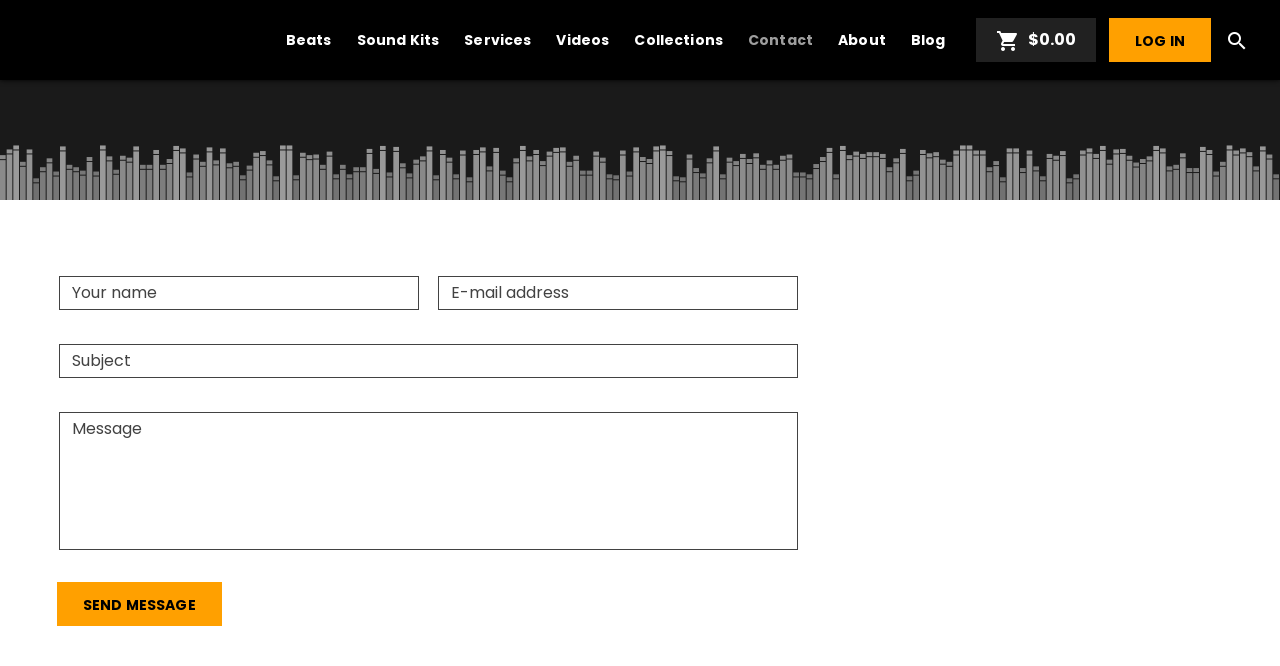

--- FILE ---
content_type: text/html
request_url: https://dfk4q17bz2d45.cloudfront.net/pages/two-point-o/partials/contact.html?_=2.3.771
body_size: 647
content:
<section><div class="section-heading"><div id="section-heading-backdrop"><div id="section-heading-dimmer"></div></div><div id="d3Container" playlist-control="reinitializeVisualizer"></div><div layout="row" layout-align="center center"><section class="max-layout-width"><div layout="row"><h1>{{pst.pageText.site_menu.contact.title}}</h1><span flex=""></span></div></section></div></div><div class="section-content inverse" id="contact"><div layout="row" layout-align="center center"><section class="max-layout-width"><div layout-gt-sm="row"><span flex-gt-sm="65" class="m-r"><md-content layout-padding class="md-docs-dark-theme h-padding-none" ng-if="!contactSent"><div class="h-padding-none" ng-include="createTemplatePath('contactForm')"></div></md-content><div layout="row" ng-if="contactSent" class="m-t-md"><span flex=""><h2 class="text-primary"><i class="material-icons">&#xE86C;</i> <span>Message was sent...</span></h2></span></div></span><span flex-gt-sm="35"><div class="m-t-xl"><a ng-href="{{socialNetwork.uri}}" class="md-button social-btn {{socialNetwork.icon}}-btn btn-block text-left m-b-md" ng-repeat="socialNetwork in pst.socialNetworks"><md-icon class="s24 m-r-xs" aria-label="{{socialNetwork.text}}" md-svg-src="/pages/two-point-o/images/social/{{socialNetwork.icon}}.svg"></md-icon><span class="text-uc" ng-if="socialNetwork.icon=='facebook'">LIKE MY PROFILE ON FACEBOOK</span> <span class="text-uc" ng-if="socialNetwork.icon=='twitter'">FOLLOW ME ON TWITTER</span> <span class="text-uc" ng-if="socialNetwork.icon=='youtube'">SUBSCRIBE TO MY YOUTUBE CHANNEL</span> <span class="text-uc" ng-if="socialNetwork.icon=='google-plus'">FOLLOW ME ON GOOGLE+</span> <span class="text-uc" ng-if="socialNetwork.icon=='instagram'">FOLLOW ME ON INSTAGRAM</span> <span class="text-uc" ng-if="socialNetwork.icon=='soundcloud'">FOLLOW ME ON SOUNDCLOUD</span> <span class="text-uc" ng-if="socialNetwork.icon=='tiktok'">FOLLOW ME ON TIKTOK</span> <span class="text-uc" ng-if="socialNetwork.icon=='twitch'">FOLLOW ME ON TWITCH</span></a></div></span></div></section></div></div></section>

--- FILE ---
content_type: text/html
request_url: https://dfk4q17bz2d45.cloudfront.net/pages/two-point-o/partials/contactForm.html?_=2.3.771
body_size: 588
content:
<form name="userForm" ng-submit="propageContact(contact)"><div layout-gt-sm="row" class="m-b-lg"><md-input-container class="md-block m-b-none m-r" flex-gt-sm><label>Your name</label> <input required class="input-box" name="name" ng-model="contact.name" autocomplete="off"><div ng-messages="userForm.name.$error" role="alert"><div ng-message-exp="['required']">Your name is required.</div></div></md-input-container><md-input-container class="md-block m-b-none" flex-gt-sm><label>E-mail address</label> <input required class="input-box" ng-model="contact.email" name="email" type="email" minlength="3" maxlength="100" ng-pattern="/^.+@.+\..+$/" autocomplete="off"><div ng-messages="userForm.email.$error" role="alert"><div ng-message-exp="['required', 'minlength', 'maxlength', 'pattern']">Your email must be between 3 and 100 characters long and look like an e-mail address.</div></div></md-input-container></div><md-input-container class="md-block m-b-lg"><label>Subject</label> <input required class="input-box" name="subject" ng-model="contact.subject" autocomplete="off"><div ng-messages="userForm.name.$error" role="alert"><div ng-message-exp="['required']">Subject is required.</div></div></md-input-container><md-input-container class="md-block m-b-lg textarea-container"><label>Message</label> <textarea required class="input-box" name="message" ng-model="contact.message" rows="5" md-select-on-focus autocomplete="off"></textarea><div ng-messages="userForm.message.$error" role="alert"><div ng-message-exp="['required']">Message is required.</div></div></md-input-container><div layout-gt-sm="row" class="m-b-none"><p class="m-none" ng-if="!sendingMessage"><button class="md-button btn-primary-cta m-none block-xs">SEND MESSAGE</button> <span ng-class="{'hide':!contactError}" class="text-danger block-xs">&nbsp; &nbsp; <i class="fa fa-exclamation"></i> {{contactError}}</span></p></div><div layout="row" ng-if="sendingMessage"><span flex class="m-t-lg m-b-lg"><md-progress-circular class="md-hue-2 inline" md-diameter="40px"></md-progress-circular>Sending message, please wait...</span></div></form>

--- FILE ---
content_type: text/css
request_url: https://s3.amazonaws.com/beatstarsdata/proweb/2.0/user-styles/414760.css?_2.3.7711667435828
body_size: 17340
content:
html,body,.two-point-five .mobile-search,.two-point-five .desktop-search{font-family:"Poppins", 'Helvetica', sans-serif}.main-menu .md-button,.two-point-five .top-nav input{font-family:"Poppins", 'Helvetica', sans-serif}.primary-bg-color,.service-description:after,.excerpt:after{background-color:#37474f !important}.primary-btn-bg-color{background-color:#ffa000 !important}.primary-btn-bg-color-color{color:#ffa000 !important}.primary-btn{color:#000 !important;background-color:#ffa000 !important}.primary-btn i{color:#000 !important}.primary-btn-color,.primary-btn-color i{color:#000 !important}.secondary-btn{color:#fff !important;background-color:#212121 !important}.secondary-btn-bg-color-color{color:#212121 !important}.primary-text-color{color:#fff !important}.border-primary-text-color{border-color:rgba(255, 255, 255, 0.15)}.border-header-text-color{border-color:rgba(255, 255, 255, 0.2)}.default-input > div{border-color:rgba(255, 255, 255, 0.3);background-color:rgba(255, 255, 255, 0.05)}.primary-highlight-color,.primary-highlight-color i{color:#fafafa !important}.primary-highlight-color-bg{background-color:#fafafa !important}.secondary-text-color{color:#fff !important}.featured-track-gradient{background-image:linear-gradient(to bottom, rgba(31, 14, 100, 0), #37474f)}.licensing-info-bg-color{background-color:#000 !important}.memberships--bg-color{background-color:#181a1a !important}.two-point-five md-dialog{background-color:#37474f}.two-point-five md-checkbox.md-checked .md-icon{background-color:#ffa000 !important}.two-point-five md-checkbox .md-icon{border-color:rgba(255, 255, 255, 0.3)}.two-point-five md-checkbox .md-icon::after{border-color:#fff}.two-point-five md-select-menu md-content md-option[selected]{color:#fafafa !important}.two-point-five .comment-form{color:#fff}.two-point-five .comment-form input::placeholder{color:#fff !important}.two-point-five .app-loader .md-bar.md-bar2,.top-nav-active-menu{background-color:#fff}.logo-text,.logo-text:link,.logo-text:visited,primar .logo-text:active,.logo-text:hover{color:#fff}section.navbar,.main-menu-bg-color{background-color:#000 !important;color:#37474f}.cart-notification::after,.dropdown-items.with-arrow::after{border-bottom-color:#000 !important}.main-menu .md-default.menu-btn,.main-menu .md-default.menu-btn:link,.main-menu .md-default.menu-btn:visited,.main-menu .md-default.menu-btn:active,.main-menu .md-default.menu-btn:hover,.md-button.menu-btn .text-page,.mob-menu.nav-toggle .material-icons,.default-menu-link-color,.footer.two-point-five,.footer.two-point-five a,.footer.two-point-five i{color:#fff;border-color:rgba(255, 255, 255, 0.15) !important}.main-menu .md-default.menu-btn::placeholder,.main-menu .md-default.menu-btn:link::placeholder,.main-menu .md-default.menu-btn:visited::placeholder,.main-menu .md-default.menu-btn:active::placeholder,.main-menu .md-default.menu-btn:hover::placeholder,.md-button.menu-btn .text-page::placeholder,.mob-menu.nav-toggle .material-icons::placeholder,.default-menu-link-color::placeholder,.footer.two-point-five::placeholder,.footer.two-point-five a::placeholder,.footer.two-point-five i::placeholder{color:#fff !important}.main-menu .md-default.menu-btn.active,.main-menu .md-default.menu-btn.active:link,.main-menu .md-default.menu-btn.active:visited,.main-menu .md-default.menu-btn.active:active,.main-menu .md-default.menu-btn.active:hover,md-menu-item .submenu.active,md-menu-item .submenu.active:link,md-menu-item .submenu.active:visited,md-menu-item .submenu.active:active,md-menu-item .submenu.active:hover{color:#9e9e9e !important}.mob-menu-btn.active,.mob-menu-btn.active:link,.mob-menu-btn.active:visited,.mob-menu-btn.active:hover,.mob-menu-btn.active:active{background-color:#000 !important;color:#9e9e9e}.two-point-five .headlineText{padding-top:315px}a.btn-primary,a.btn-primary:link,a.btn-primary:visited,button.btn-primary,button.btn-primary:link,button.btn-primary:visited,.secondary-btn{background-color:#212121 !important;color:#fff !important}a.btn-primary,a.btn-primary:link,a.btn-primary:visited,button.btn-primary,button.btn-primary:link,button.btn-primary:visited{border:2px solid #212121 !important}a.btn-primary:hover,button.btn-primary:hover{background-color:#212121 !important;color:#fff !important}a.btn-primary-cta,a.btn-primary-cta:link,a.btn-primary-cta:visited,button.btn-primary-cta,button.btn-primary-cta:link,button.btn-primary-cta:visited{background-color:#ffa000 !important;color:#000 !important;border:2px solid #ffa000 !important}a.btn-primary-cta:hover,button.btn-primary-cta:hover{background-color:#000 !important;color:#fff !important}button.btn-primary-cta-inverse,button.btn-primary-cta-inverse:link,button.btn-primary-cta-inverse:visited,a.btn-primary-cta-inverse,a.btn-primary-cta-inverse:link,a.btn-primary-cta-inverse:visited{background-color:#000 !important;color:#fff !important;border:2px solid #ffa000 !important}button.btn-primary-cta-inverse:hover,a.btn-primary-cta-inverse:hover{background-color:#ffa000 !important;color:#000 !important}#videos ul li .material-icons,a.text-primary,a.text-primary:link,a.text-primary:visited,.text-primary,.video-container .video-play-btn,.video-container .video-play-btn:link,.video-container .video-play-btn:visited,.video-thumb .video-play-btn,.video-thumb .video-play-btn:link,.video-thumb .video-play-btn:visited,.featured-track h4,.text-primary{color:#fafafa !important}.label-default.inverse{border:1px solid #fafafa !important}.playlist-hover-colored:hover,.playlist-hover-colored:hover .text-hover-colored,.playlist-hover-colored:hover .share-btn,.playlist-hover-colored:hover .track-title{color:#000;background-color:#f5f5f5}.license-type.featured .top,.playlist-hover-colored.active,.playlist-hover-colored.active .text-hover-colored,.playlist-hover-colored.active .share-btn,.playlist-hover-colored.active .track-title,.playlist-hover-colored.active:hover,.playlist-hover-colored.active:hover .text-hover-colored,.playlist-hover-colored.active:hover .share-btn,.playlist-hover-colored.active:hover .track-title{background:#37474f !important;color:#fff !important}.featured-track-bg-color{background:#000 !important}.featured-top,.featured-top:link,.featured-top:visited{color:#fff !important}.featured-bottom,h4.secondary-headline.featured-bottom,strong.featured-bottom{color:#fff !important}.section-content.alternate{background:#eee;color:#263238 !important}.license-type .top,md-dialog .md-toolbar-tools,.tag-box .tag{background-color:#263238;color:#fff}#main-content h1{color:#c62828}.label-default.primary{border-color:#37474f !important;background-color:#37474f !important;color:#fff !important}.license-btns.active,.license-btns.active:link,.license-btns.active:visited,.license-btns.active:hover,.license-btns.active:active,.tag-box .count,.tag-box .like-tag{background-color:#37474f !important;color:#fff !important}#player .progress-highlight,#player .progress-cropper,#player .player-controls .volume-control .volume-amount{background-color:#37474f !important}#player .player-controls .btn-prime,#player .player-controls .btn-prime:link,#player .player-controls .btn-prime:visited,#player .player-controls .playlist-opener.active,#player .player-controls .playlist-opener.active:link,#player .player-controls .playlist-opener.active:visited,#player .player-controls .playlist-opener.active:hover,.artwork .play-btn-circle,.video-container .video-play-btn,.video-container .video-play-btn:link,.video-container .video-play-btn:visited,.video-thumb .video-play-btn,.video-thumb .video-play-btn:link,.video-thumb .video-play-btn:visited,.kit-samples-list li .material-icons,.drum-kit-detail .rating .material-icons{color:#37474f !important}md-progress-circular.md-default-theme path,md-progress-circular path{stroke:#ffa000 !important}.two-point-five md-progress-circular path{stroke:#fff}#main-bg{background:url(https://s3.amazonaws.com/beatstarsdata/proweb/2.0/user-styles/uploads/published/414760/main_bg.jpg?_=1554991401) no-repeat top center}#main-bg-two-point-five{background-image:url(https://s3.amazonaws.com/beatstarsdata/proweb/2.0/user-styles/uploads/published/414760/main_bg.jpg?_=1554991401)}#main-bg-no-click{background:#000;-webkit-opacity:0;-moz-opacity:0;opacity:0;filter:alpha(opacity=50)}#main-bg-no-click{background:#000;-webkit-opacity:0;-moz-opacity:0;opacity:0;filter:alpha(opacity=50)}#landing-page{background-color:#000}#section-heading-backdrop{background:url(https://s3.amazonaws.com/beatstarsdata/proweb/2.0/user-styles/widgets/kygo/images/section-bg.jpg) no-repeat top center;background-size:cover}#section-heading-dimmer{background:#212121;-webkit-opacity:0.81;-moz-opacity:0.81;opacity:0.81;filter:alpha(opacity=50)}#videos{background:#000;background-size:cover !important}#videos-bg-dimmer{background:#000;-webkit-opacity:0.5;-moz-opacity:0.5;opacity:0.5;filter:alpha(opacity=50)}.brand a{background:none}.brand a .logo-text{display:inline-block}.search-mobile button{background:transparent;color:#ffa000 !important}#contact{background:#fff !important;color:#424242 !important;-webkit-box-sizing:border-box;-moz-box-sizing:border-box;box-sizing:border-box}#contact md-input-container .md-input,#contact md-input-container:not(.md-input-invalid).md-input-focused .md-input,#contact md-input-container.md-input-invalid.md-input-focused .md-input,#contact md-input-container.md-input-invalid .md-input{border-color:#424242 !important}#contact md-input-container .md-input,#contact md-input-container .md-placeholder,#contact md-input-container label:not(.md-no-float):not(.md-container-ignore),#contact md-input-container:not(.md-input-invalid).md-input-focused .md-input,#contact md-input-container:not(.md-input-invalid).md-input-focused label,#contact md-input-container.md-input-invalid.md-input-focused .md-input,#contact md-input-container.md-input-invalid .md-input,#contact md-input-container.md-input-invalid.md-input-focused label,#contact md-input-container.md-input-invalid.md-input-focused label.md-required,#contact md-input-container.md-input-invalid label,#contact md-input-container.md-input-invalid label.md-required,#contact md-input-container.md-default-theme .md-input-messages-animation,#contact md-input-container .md-input-messages-animation,#contact md-input-container.md-default-theme .md-input-message-animation,#contact md-input-container .md-input-message-animation{color:#424242 !important}#email-subscription{background:#fff !important;color:#02050e !important;-webkit-box-sizing:border-box;-moz-box-sizing:border-box;box-sizing:border-box}#email-subscription md-input-container .md-input,#email-subscription md-select .md-select-value.md-select-placeholder,#email-subscription md-input-container:not(.md-input-invalid).md-input-focused .md-input,#email-subscription md-input-container.md-input-invalid.md-input-focused .md-input,#email-subscription md-input-container.md-input-invalid .md-input,#email-subscription md-checkbox:not(.md-checked) .md-icon{border-color:#02050e !important}#email-subscription md-input-container .md-input,#email-subscription md-input-container.md-input-focused .md-select-placeholder span:first-child,#email-subscription md-input-container:not(.md-input-invalid).md-input-focused .md-select-placeholder span:first-child,#email-subscription md-select .md-select-value,#email-subscription md-input-container .md-placeholder,#email-subscription md-input-container label:not(.md-no-float):not(.md-container-ignore),#email-subscription md-input-container:not(.md-input-invalid).md-input-focused .md-input,#email-subscription md-input-container:not(.md-input-invalid).md-input-focused label,#email-subscription md-input-container.md-input-invalid.md-input-focused .md-input,#email-subscription md-input-container.md-input-invalid .md-input,#email-subscription md-input-container.md-input-invalid.md-input-focused label,#email-subscription md-input-container.md-input-invalid.md-input-focused label.md-required,#email-subscription md-input-container.md-input-invalid label,#email-subscription md-input-container.md-input-invalid label.md-required,#email-subscription md-input-container.md-default-theme .md-input-messages-animation,#email-subscription md-input-container .md-input-messages-animation,#email-subscription md-input-container.md-default-theme .md-input-message-animation,#email-subscription md-input-container .md-input-message-animation,#email-subscription md-checkbox:not(.md-checked) .md-icon{color:#02050e !important}#email-subscription md-checkbox.md-checked .md-icon,#email-subscription md-checkbox.md-checked .md-icon:after{background-color:#02050e !important;border-color:#02050e !important}.footer-logo-text,.footer-logo-text:link,.footer-logo-text:visited,.footer-logo-text:active,.footer-logo-text:hover{color:#000}.footer-brand a{background:none}.footer-brand a .footer-logo-text{display:inline-block}md-nav-bar md-nav-ink-bar{background-color:#ffa000 !important}.item-count{background:#ffa000 !important;color:#000 !important}#memberships-bg-dimmer{opacity:0;background-color:#181a1a}.memberships-container{background:url(https://s3.amazonaws.com/beatstarsdata/proweb/2.0/user-styles/uploads/published/414760/memberships_bg.jpg?_=1554993230) no-repeat top center !important;background-size:cover !important}.two-point-o-playlist-colors{background-color:#000 !important}.two-point-o-playlist-colors .item:not(:hover) a:not(.md-button),.two-point-o-playlist-colors .item:not(:hover) .text-hover-colored,.two-point-o-playlist-colors .item:not(.active) .label-default.diffuse{color:#fff !important}.two-point-o-playlist-colors .item:hover:not(.active) .label-default.diffuse{color:#000 !important}@media (max-width: 961px){#main-bg{background:url(https://s3.amazonaws.com/beatstarsdata/proweb/2.0/user-styles/uploads/published/414760/main_bg_mobile.jpg?_=1594349773) no-repeat top center}#main-bg-two-point-five{background-image:url(https://s3.amazonaws.com/beatstarsdata/proweb/2.0/user-styles/uploads/published/414760/main_bg_mobile.jpg?_=1594349773)}.progress-percent-ball,#player-mobile .progress-bar,#player-mobile .progress-highlight,#player-mobile .progress-percent{background:#37474f !important}.featured-top,.featured-top:link,.featured-top:visited{color:#fff !important}}.volume-slider .md-track{background:rgba(0, 0, 0, 0)}.volume-slider .md-thumb::after,.volume-slider .md-track.md-track-fill{background:#ffa000 !important;border-color:#ffa000 !important}#player.player-two-point-five .progress-percent,#player.player-two-point-five .progress-cropper,#player.player-two-point-five .progress-percent-ball{background-color:#ffa000 !important}#player.player-two-point-five .progress-highlight{background-color:transparent !important}#player.player-two-point-five .progress-percent-ball{box-shadow:0 0 0 2px #ffa000 !important}.home-sound-kit-colors,.home-sound-kit-colors .primary-bg-color{background-color:#fff !important;color:#000 !important}.home-sound-kit-colors .primary-text-color,.home-sound-kit-colors a:not(.md-button){color:#000 !important}.home-service-colors,.home-service-colors .primary-bg-color{background-color:#000 !important;color:#fafafa !important}.home-service-colors .primary-text-color,.home-service-colors a:not(.md-button){color:#fafafa !important}.home-blog-colors,.home-blog-colors .primary-bg-color{background-color:#fff !important;color:#02050e !important}.home-blog-colors .primary-text-color,.home-blog-colors a:not(.md-button),.excerpt:after{color:#02050e !important}.home-merch-colors,.home-merch-colors .primary-bg-color{background-color:#fff !important;color:#02050e !important}.home-merch-colors .primary-text-color,.home-merch-colors a:not(.md-button){color:#02050e !important}.home-albums-colors,.home-albums-colors .primary-bg-color{background-color:#fff !important;color:#02050e !important}.home-albums-colors .primary-text-color,.home-albums-colors a:not(.md-button){color:#02050e !important}.home-track-list-colors,.home-track-list-colors .primary-bg-color{background-color:#fff !important;color:#02050e !important}.home-track-list-colors .primary-text-color,.home-track-list-colors a:not(.md-button){color:#02050e !important}:root{--bg-color:#37474f;--primary-button-bg-color:#ffa000 !important;--primary-button-text-color:#000 !important;--secondary-button-bg-color:#212121 !important;--secondary-button-text-color:#fff !important;--primary-text-color:#fff;--secondary-text-color:#fff;--main-menu-bg-color:#000 !important;--main-menu-text-color:#fff;--primary-highlight-color:#fafafa !important;--licensing-info-bg-color:#000;--memberships-bg-color:#181a1a;--licensing-color:#000;--logo-text-color:#fff;--main-menu-active-text-color:#9e9e9e;--primary-button-hover-bg-color:#000 !important;--primary-button-hover-text-color:#fff !important;--playlist-hover-color:#000;--playlist-hover-bg-color:#f5f5f5;--featured-track-bg-color:#000;--featured-track-top-color:#fff;--featured-track-bottom-color:#fff;--contact-bg-color:#fff;--contact-color:#424242;--alternate-bg-color:#eee;--alternate-text-color:#263238 !important;--soundkit-bg-color:#fff;--soundkit-text-color:#000;--services-bg-color:#000;--services-text-color:#fafafa;--blog-bg-color:#fff;--blog-text-color:#02050e;--merch-bg-color:#fff;--merch-text-color:#02050e;--albums-bg-color:#fff;--albums-text-color:#02050e;--track-list-bg-color:#fff;--track-list-text-color:#02050e}

--- FILE ---
content_type: application/javascript
request_url: https://dfk4q17bz2d45.cloudfront.net/core/components/comments/comment-form.controller.js?_=2.3.771
body_size: 276
content:
var CommentFormController=function(o,n,e,t,i,c){var s,a;function m(o,n){}o.comment={data:""},o.isLoading=!1,o.currentSession=c.currentSession,this.init=function(o,n){m(o,n)||(a=o,s=n)},o.sendComment=function(){if(!m(a,s)){var c="musician_id="+appSettings.appId+"&id="+s+"&type="+a;e.post("comments/"+a,c,o.comment).then(function(e){200===e.code?(o.comment.data="",n.$broadcast("new:comment:posted",a,s)):401===e.code?i.login():t.displayNotification("Unable to send comment: "+e.message,"Ok")})}}};CommentFormController.$inject=["$scope","$rootScope","beatstarsDataServices","windowHelper","oAuthService","localSession"];

--- FILE ---
content_type: application/javascript
request_url: https://dfk4q17bz2d45.cloudfront.net/core/utilities/imageHelper.js?_=2.3.771
body_size: 606
content:
define(["app"],function(t){var r=function(t){return{getArtworkUrl:r,getImageGradient:function(e,a,n,i){var o=t.defer(),g=r(e,a,n),s=new Image;return s.onload=function(){var t=function(t){var r,e,a,n,i={r:0,g:0,b:0},o=document.createElement("canvas"),g=o.getContext&&o.getContext("2d"),s={r:0,g:0,b:0},l=-4,c=0;if(!g)return i;a=o.height=t.naturalHeight||t.offsetHeight||t.height,e=o.width=t.naturalWidth||t.offsetWidth||t.width,g.drawImage(t,0,0);try{r=g.getImageData(0,0,e,a)}catch(t){return i}for(n=r.data.length;(l+=20)<n;)++c,s.r+=r.data[l],s.g+=r.data[l+1],s.b+=r.data[l+2];return s.r=~~(s.r/c),s.g=~~(s.g/c),s.b=~~(s.b/c),s}(s);switch(i){case"shareDialog":case"cartDialog":case"lyricsDialog":var r="rgb("+t.r+", "+t.g+", "+t.b+")";break;case"trackDetails":r="linear-gradient(to bottom, rgba("+t.r+", "+t.g+", "+t.b+", 0.5), rgba(0, 0, 0, 0)), linear-gradient(to bottom, rgba(0, 0, 0, 0.3), rgba(0, 0, 0, 0))"}o.resolve(r)},s.onerror=function(){o.resolve("")},s.crossOrigin="Anonymous",s.src=g,o.promise}};function r(t,r,e){if("string"==typeof t)return t;if(!t||void 0===t||!t.url)return appSettings.assets_path+"tpl/assets/img/placeholders/bs-default-placeholder.svg";var a=t.url;return a+="/",a+=r+"x"+e,a+="/filters:format(.jpeg):quality(50):fill(000000)",a+=t.key}};r.$inject=["$q"],t.factory("imageHelper",r)});

--- FILE ---
content_type: image/svg+xml
request_url: https://ptunesbeats.com/tpl/assets/img/placeholders/default-avatar.svg
body_size: 671
content:
<svg xmlns="http://www.w3.org/2000/svg" width="400" height="400" viewBox="0 0 400 400">
    <g fill="none" fill-rule="evenodd">
        <rect width="400" height="400" fill="#5A5A5A"/>
        <path fill="#242424"
              d="M334.819624,341.976738 C313.326605,313.885463 285.607414,299.356871 238.767546,294.690492 C230.313429,292.988732 223.941229,285.498052 223.941229,276.601747 C223.941229,270.08758 244.838716,250.586684 244.689425,250.442287 C266.259129,228.134222 277.823068,191.885756 277.823068,164.01801 C277.823068,120.734082 242.986854,85.6 199.999184,85.6 C157.011514,85.6 122.173669,120.734082 122.173669,164.01801 C122.173669,192.037495 133.440657,228.502963 155.232259,250.811845 C155.232259,250.811845 176.058771,270.088395 176.058771,276.602563 C176.058771,286.019348 168.944195,293.871428 159.751781,294.987444 C113.871291,299.805561 86.4506818,314.254205 65.1762967,341.977554 C59.0243626,349.982189 55.687748,366.065696 55.4666667,374.666681 C55.5400885,376.889738 55.4666667,411.726052 55.4666667,411.726052 C55.4666667,428.105695 68.7348084,441.372244 85.1152202,441.372244 L314.883148,441.372244 C331.262744,441.372244 344.533333,428.105695 344.533333,411.726052 C344.533333,411.726052 344.460727,376.889738 344.533333,374.666681 C344.313884,366.064881 340.969111,349.980557 334.819624,341.976738 Z"
              opacity=".703"/>
    </g>
</svg>


--- FILE ---
content_type: application/javascript
request_url: https://dfk4q17bz2d45.cloudfront.net/core/utilities/localSession.js?_=2.3.771
body_size: 933
content:
define(["app"],function(e){var t=function(e,t,o){e.$on("login:success",function(t,o){e.currentSession=o,e.authStatus=!0});var n={};try{n=window.localStorage,e.noCookieBrowser=!1}catch(t){n={getItem:function(e){return localStorageEmulatedData[e]?localStorageEmulatedData[e]:null},setItem:function(e,t){localStorageEmulatedData[e]=JSON.stringify(t)}},e.noCookieBrowser=!0,o.displayNotification.error("Your browser cookie setting is disabled. Some features may not work properly.")}var r={currentSession:null,authHeaders:function(e){var t={};e||(e=s("access_token"));e&&""!==e&&(t.Authorization="Bearer "+e);return t.uuid=r.getClientUuid(),t.app="PROPAGE",t.version=appSettings.version,t["x-beatstars-store-id"]=`MR${appSettings.appId}`,t},createUuidV4:i,getClientUuid:function(){null===n.getItem("uuid")&&n.setItem("uuid",i());return n.getItem("uuid")},setGlobalAccessToken:function(e){e.access_token&&(a("access_token",e.access_token,90),t.search("access_token",null));e.expiration_date&&(a("expiration_date",e.expiration_date,90),t.search("expiration_date",null));e.refresh_token&&(a("refresh_token",e.refresh_token,90),t.search("refresh_token",null))},getGlobalAccessToken:function(){return s("access_token")},setOAuthSession:function(t){r.currentSession=t,e.$broadcast("login:success",t)},setProfileSession:function(t){e.profileSession=t},destroyOAuthSession:function(){c("access_token"),c("expiration_date"),c("refresh_token"),r.currentSession=null,e.currentSession=null,e.authStatus=!1},getSessionData:function(e){return n.getItem(e)},setSessionData:function(e,t){n.setItem(e,t)},removeSessionData:function(e){n.removeItem(e)},setCookie:a,getCookie:s,deleteCookie:c};return r;function i(){function e(){return Math.floor(65536*(1+Math.random())).toString(16).substring(1)}return e()+e()+"-"+e()+"-"+e()+"-"+e()+"-"+e()+e()+e()}function s(e){for(var t=document.cookie.split(";"),o=0;o<t.length;o++){if(t[o].split("=")[0].replace(/ /g,"")===e)return t[o].split("=")[1]}return""}function a(e,t,o){const n=new Date;n.setTime(n.getTime()+24*o*60*60*1e3),document.cookie=e+"="+t+";expires="+n.toUTCString()+";path=/"}function c(e){document.cookie=e+"=;expires=Thu, 01 Jan 1970 00:00:00 GMT;path=/",document.cookie=e+"=;expires=Thu, 01 Jan 1970 00:00:00 GMT;domain=.beatstars.net;path=/",document.cookie=e+"=;expires=Thu, 01 Jan 1970 00:00:00 GMT;domain=.beatstars.com;path=/"}};t.$inject=["$rootScope","$location","windowHelper"],e.factory("localSession",t)});